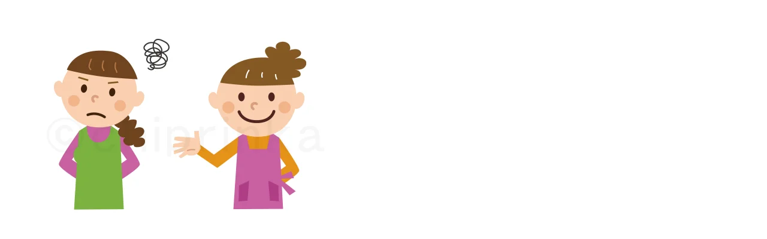

--- FILE ---
content_type: text/html; charset=UTF-8
request_url: https://www.chiprinka.com/illust/%E3%82%A8%E3%83%97%E3%83%AD%E3%83%B3%E3%80%80%E5%A5%B3%E5%AD%90/
body_size: 22486
content:
<!DOCTYPE html>
<html dir="ltr" lang="ja" prefix="og: https://ogp.me/ns#">
<head>
<meta charset="UTF-8">
<meta name="viewport" content="width=device-width, user-scalable=yes, maximum-scale=1.0, minimum-scale=1.0">
<meta name="description" content="エプロン 女子 | イラストレーターチップリンカのサイト - イラストレーターチップリンカのサイト">
<meta name="keywords" content="">

	<style>img:is([sizes="auto" i], [sizes^="auto," i]) { contain-intrinsic-size: 3000px 1500px }</style>
	
		<!-- All in One SEO 4.9.1.1 - aioseo.com -->
		<title>エプロン 女子 | イラストレーターチップリンカのサイト</title>
	<meta name="robots" content="max-snippet:-1, max-image-preview:large, max-video-preview:-1" />
	<meta name="author" content="chiprinka"/>
	<link rel="canonical" href="https://www.chiprinka.com/illust/%e3%82%a8%e3%83%97%e3%83%ad%e3%83%b3%e3%80%80%e5%a5%b3%e5%ad%90/" />
	<meta name="generator" content="All in One SEO (AIOSEO) 4.9.1.1" />
		<meta property="og:locale" content="ja_JP" />
		<meta property="og:site_name" content="イラストレーターチップリンカのサイト" />
		<meta property="og:type" content="article" />
		<meta property="og:title" content="エプロン 女子 | イラストレーターチップリンカのサイト" />
		<meta property="og:url" content="https://www.chiprinka.com/illust/%e3%82%a8%e3%83%97%e3%83%ad%e3%83%b3%e3%80%80%e5%a5%b3%e5%ad%90/" />
		<meta property="og:image" content="https://www.chiprinka.com/wp-content/uploads/2021/02/ogp.png" />
		<meta property="og:image:secure_url" content="https://www.chiprinka.com/wp-content/uploads/2021/02/ogp.png" />
		<meta property="og:image:width" content="1200" />
		<meta property="og:image:height" content="630" />
		<meta property="article:published_time" content="2015-07-09T02:14:52+00:00" />
		<meta property="article:modified_time" content="2015-07-09T02:14:52+00:00" />
		<meta name="twitter:card" content="summary" />
		<meta name="twitter:site" content="@chiprinka" />
		<meta name="twitter:title" content="エプロン 女子 | イラストレーターチップリンカのサイト" />
		<meta name="twitter:image" content="https://www.chiprinka.com/wp-content/uploads/2021/02/ogp_twitter.png" />
		<script type="application/ld+json" class="aioseo-schema">
			{"@context":"https:\/\/schema.org","@graph":[{"@type":"BreadcrumbList","@id":"https:\/\/www.chiprinka.com\/illust\/%e3%82%a8%e3%83%97%e3%83%ad%e3%83%b3%e3%80%80%e5%a5%b3%e5%ad%90\/#breadcrumblist","itemListElement":[{"@type":"ListItem","@id":"https:\/\/www.chiprinka.com#listItem","position":1,"name":"Home","item":"https:\/\/www.chiprinka.com","nextItem":{"@type":"ListItem","@id":"https:\/\/www.chiprinka.com\/illust\/#listItem","name":"\u30a4\u30e9\u30b9\u30c8"}},{"@type":"ListItem","@id":"https:\/\/www.chiprinka.com\/illust\/#listItem","position":2,"name":"\u30a4\u30e9\u30b9\u30c8","item":"https:\/\/www.chiprinka.com\/illust\/","nextItem":{"@type":"ListItem","@id":"https:\/\/www.chiprinka.com\/illust_category\/illustrator\/#listItem","name":"\u30a4\u30e9\u30b9\u30c8\u30ec\u30fc\u30bf\u30fc\u3067\u63cf\u3044\u305f\u30a4\u30e9\u30b9\u30c8"},"previousItem":{"@type":"ListItem","@id":"https:\/\/www.chiprinka.com#listItem","name":"Home"}},{"@type":"ListItem","@id":"https:\/\/www.chiprinka.com\/illust_category\/illustrator\/#listItem","position":3,"name":"\u30a4\u30e9\u30b9\u30c8\u30ec\u30fc\u30bf\u30fc\u3067\u63cf\u3044\u305f\u30a4\u30e9\u30b9\u30c8","item":"https:\/\/www.chiprinka.com\/illust_category\/illustrator\/","nextItem":{"@type":"ListItem","@id":"https:\/\/www.chiprinka.com\/illust\/%e3%82%a8%e3%83%97%e3%83%ad%e3%83%b3%e3%80%80%e5%a5%b3%e5%ad%90\/#listItem","name":"\u30a8\u30d7\u30ed\u30f3\u3000\u5973\u5b50"},"previousItem":{"@type":"ListItem","@id":"https:\/\/www.chiprinka.com\/illust\/#listItem","name":"\u30a4\u30e9\u30b9\u30c8"}},{"@type":"ListItem","@id":"https:\/\/www.chiprinka.com\/illust\/%e3%82%a8%e3%83%97%e3%83%ad%e3%83%b3%e3%80%80%e5%a5%b3%e5%ad%90\/#listItem","position":4,"name":"\u30a8\u30d7\u30ed\u30f3\u3000\u5973\u5b50","previousItem":{"@type":"ListItem","@id":"https:\/\/www.chiprinka.com\/illust_category\/illustrator\/#listItem","name":"\u30a4\u30e9\u30b9\u30c8\u30ec\u30fc\u30bf\u30fc\u3067\u63cf\u3044\u305f\u30a4\u30e9\u30b9\u30c8"}}]},{"@type":"Person","@id":"https:\/\/www.chiprinka.com\/#person","name":"chiprinka","image":{"@type":"ImageObject","@id":"https:\/\/www.chiprinka.com\/illust\/%e3%82%a8%e3%83%97%e3%83%ad%e3%83%b3%e3%80%80%e5%a5%b3%e5%ad%90\/#personImage","url":"https:\/\/secure.gravatar.com\/avatar\/983e32fabfa378af471306740aafacba?s=96&d=mm&r=g","width":96,"height":96,"caption":"chiprinka"}},{"@type":"Person","@id":"https:\/\/www.chiprinka.com\/author\/chiprinka\/#author","url":"https:\/\/www.chiprinka.com\/author\/chiprinka\/","name":"chiprinka","image":{"@type":"ImageObject","@id":"https:\/\/www.chiprinka.com\/illust\/%e3%82%a8%e3%83%97%e3%83%ad%e3%83%b3%e3%80%80%e5%a5%b3%e5%ad%90\/#authorImage","url":"https:\/\/secure.gravatar.com\/avatar\/983e32fabfa378af471306740aafacba?s=96&d=mm&r=g","width":96,"height":96,"caption":"chiprinka"}},{"@type":"WebPage","@id":"https:\/\/www.chiprinka.com\/illust\/%e3%82%a8%e3%83%97%e3%83%ad%e3%83%b3%e3%80%80%e5%a5%b3%e5%ad%90\/#webpage","url":"https:\/\/www.chiprinka.com\/illust\/%e3%82%a8%e3%83%97%e3%83%ad%e3%83%b3%e3%80%80%e5%a5%b3%e5%ad%90\/","name":"\u30a8\u30d7\u30ed\u30f3 \u5973\u5b50 | \u30a4\u30e9\u30b9\u30c8\u30ec\u30fc\u30bf\u30fc\u30c1\u30c3\u30d7\u30ea\u30f3\u30ab\u306e\u30b5\u30a4\u30c8","inLanguage":"ja","isPartOf":{"@id":"https:\/\/www.chiprinka.com\/#website"},"breadcrumb":{"@id":"https:\/\/www.chiprinka.com\/illust\/%e3%82%a8%e3%83%97%e3%83%ad%e3%83%b3%e3%80%80%e5%a5%b3%e5%ad%90\/#breadcrumblist"},"author":{"@id":"https:\/\/www.chiprinka.com\/author\/chiprinka\/#author"},"creator":{"@id":"https:\/\/www.chiprinka.com\/author\/chiprinka\/#author"},"datePublished":"2015-07-09T11:14:52+09:00","dateModified":"2015-07-09T11:14:52+09:00"},{"@type":"WebSite","@id":"https:\/\/www.chiprinka.com\/#website","url":"https:\/\/www.chiprinka.com\/","name":"\u30a4\u30e9\u30b9\u30c8\u30ec\u30fc\u30bf\u30fc\u30c1\u30c3\u30d7\u30ea\u30f3\u30ab\u306e\u30b5\u30a4\u30c8","description":"\u30a4\u30e9\u30b9\u30c8\u30ec\u30fc\u30bf\u30fc\u30c1\u30c3\u30d7\u30ea\u30f3\u30ab\u306e\u30b5\u30a4\u30c8","inLanguage":"ja","publisher":{"@id":"https:\/\/www.chiprinka.com\/#person"}}]}
		</script>
		<!-- All in One SEO -->

<link rel="alternate" type="application/rss+xml" title="イラストレーターチップリンカのサイト &raquo; エプロン　女子 のコメントのフィード" href="https://www.chiprinka.com/illust/%e3%82%a8%e3%83%97%e3%83%ad%e3%83%b3%e3%80%80%e5%a5%b3%e5%ad%90/feed/" />
<script type="text/javascript">
/* <![CDATA[ */
window._wpemojiSettings = {"baseUrl":"https:\/\/s.w.org\/images\/core\/emoji\/15.0.3\/72x72\/","ext":".png","svgUrl":"https:\/\/s.w.org\/images\/core\/emoji\/15.0.3\/svg\/","svgExt":".svg","source":{"concatemoji":"https:\/\/www.chiprinka.com\/wp-includes\/js\/wp-emoji-release.min.js?ver=6.7.4"}};
/*! This file is auto-generated */
!function(i,n){var o,s,e;function c(e){try{var t={supportTests:e,timestamp:(new Date).valueOf()};sessionStorage.setItem(o,JSON.stringify(t))}catch(e){}}function p(e,t,n){e.clearRect(0,0,e.canvas.width,e.canvas.height),e.fillText(t,0,0);var t=new Uint32Array(e.getImageData(0,0,e.canvas.width,e.canvas.height).data),r=(e.clearRect(0,0,e.canvas.width,e.canvas.height),e.fillText(n,0,0),new Uint32Array(e.getImageData(0,0,e.canvas.width,e.canvas.height).data));return t.every(function(e,t){return e===r[t]})}function u(e,t,n){switch(t){case"flag":return n(e,"\ud83c\udff3\ufe0f\u200d\u26a7\ufe0f","\ud83c\udff3\ufe0f\u200b\u26a7\ufe0f")?!1:!n(e,"\ud83c\uddfa\ud83c\uddf3","\ud83c\uddfa\u200b\ud83c\uddf3")&&!n(e,"\ud83c\udff4\udb40\udc67\udb40\udc62\udb40\udc65\udb40\udc6e\udb40\udc67\udb40\udc7f","\ud83c\udff4\u200b\udb40\udc67\u200b\udb40\udc62\u200b\udb40\udc65\u200b\udb40\udc6e\u200b\udb40\udc67\u200b\udb40\udc7f");case"emoji":return!n(e,"\ud83d\udc26\u200d\u2b1b","\ud83d\udc26\u200b\u2b1b")}return!1}function f(e,t,n){var r="undefined"!=typeof WorkerGlobalScope&&self instanceof WorkerGlobalScope?new OffscreenCanvas(300,150):i.createElement("canvas"),a=r.getContext("2d",{willReadFrequently:!0}),o=(a.textBaseline="top",a.font="600 32px Arial",{});return e.forEach(function(e){o[e]=t(a,e,n)}),o}function t(e){var t=i.createElement("script");t.src=e,t.defer=!0,i.head.appendChild(t)}"undefined"!=typeof Promise&&(o="wpEmojiSettingsSupports",s=["flag","emoji"],n.supports={everything:!0,everythingExceptFlag:!0},e=new Promise(function(e){i.addEventListener("DOMContentLoaded",e,{once:!0})}),new Promise(function(t){var n=function(){try{var e=JSON.parse(sessionStorage.getItem(o));if("object"==typeof e&&"number"==typeof e.timestamp&&(new Date).valueOf()<e.timestamp+604800&&"object"==typeof e.supportTests)return e.supportTests}catch(e){}return null}();if(!n){if("undefined"!=typeof Worker&&"undefined"!=typeof OffscreenCanvas&&"undefined"!=typeof URL&&URL.createObjectURL&&"undefined"!=typeof Blob)try{var e="postMessage("+f.toString()+"("+[JSON.stringify(s),u.toString(),p.toString()].join(",")+"));",r=new Blob([e],{type:"text/javascript"}),a=new Worker(URL.createObjectURL(r),{name:"wpTestEmojiSupports"});return void(a.onmessage=function(e){c(n=e.data),a.terminate(),t(n)})}catch(e){}c(n=f(s,u,p))}t(n)}).then(function(e){for(var t in e)n.supports[t]=e[t],n.supports.everything=n.supports.everything&&n.supports[t],"flag"!==t&&(n.supports.everythingExceptFlag=n.supports.everythingExceptFlag&&n.supports[t]);n.supports.everythingExceptFlag=n.supports.everythingExceptFlag&&!n.supports.flag,n.DOMReady=!1,n.readyCallback=function(){n.DOMReady=!0}}).then(function(){return e}).then(function(){var e;n.supports.everything||(n.readyCallback(),(e=n.source||{}).concatemoji?t(e.concatemoji):e.wpemoji&&e.twemoji&&(t(e.twemoji),t(e.wpemoji)))}))}((window,document),window._wpemojiSettings);
/* ]]> */
</script>
<style id='wp-emoji-styles-inline-css' type='text/css'>

	img.wp-smiley, img.emoji {
		display: inline !important;
		border: none !important;
		box-shadow: none !important;
		height: 1em !important;
		width: 1em !important;
		margin: 0 0.07em !important;
		vertical-align: -0.1em !important;
		background: none !important;
		padding: 0 !important;
	}
</style>
<link rel='stylesheet' id='wp-block-library-css' href='https://www.chiprinka.com/wp-includes/css/dist/block-library/style.min.css?ver=6.7.4' type='text/css' media='all' />
<link rel='stylesheet' id='aioseo/css/src/vue/standalone/blocks/table-of-contents/global.scss-css' href='https://www.chiprinka.com/wp-content/plugins/all-in-one-seo-pack/dist/Lite/assets/css/table-of-contents/global.e90f6d47.css?ver=4.9.1.1' type='text/css' media='all' />
<style id='classic-theme-styles-inline-css' type='text/css'>
/*! This file is auto-generated */
.wp-block-button__link{color:#fff;background-color:#32373c;border-radius:9999px;box-shadow:none;text-decoration:none;padding:calc(.667em + 2px) calc(1.333em + 2px);font-size:1.125em}.wp-block-file__button{background:#32373c;color:#fff;text-decoration:none}
</style>
<style id='global-styles-inline-css' type='text/css'>
:root{--wp--preset--aspect-ratio--square: 1;--wp--preset--aspect-ratio--4-3: 4/3;--wp--preset--aspect-ratio--3-4: 3/4;--wp--preset--aspect-ratio--3-2: 3/2;--wp--preset--aspect-ratio--2-3: 2/3;--wp--preset--aspect-ratio--16-9: 16/9;--wp--preset--aspect-ratio--9-16: 9/16;--wp--preset--color--black: #000000;--wp--preset--color--cyan-bluish-gray: #abb8c3;--wp--preset--color--white: #ffffff;--wp--preset--color--pale-pink: #f78da7;--wp--preset--color--vivid-red: #cf2e2e;--wp--preset--color--luminous-vivid-orange: #ff6900;--wp--preset--color--luminous-vivid-amber: #fcb900;--wp--preset--color--light-green-cyan: #7bdcb5;--wp--preset--color--vivid-green-cyan: #00d084;--wp--preset--color--pale-cyan-blue: #8ed1fc;--wp--preset--color--vivid-cyan-blue: #0693e3;--wp--preset--color--vivid-purple: #9b51e0;--wp--preset--gradient--vivid-cyan-blue-to-vivid-purple: linear-gradient(135deg,rgba(6,147,227,1) 0%,rgb(155,81,224) 100%);--wp--preset--gradient--light-green-cyan-to-vivid-green-cyan: linear-gradient(135deg,rgb(122,220,180) 0%,rgb(0,208,130) 100%);--wp--preset--gradient--luminous-vivid-amber-to-luminous-vivid-orange: linear-gradient(135deg,rgba(252,185,0,1) 0%,rgba(255,105,0,1) 100%);--wp--preset--gradient--luminous-vivid-orange-to-vivid-red: linear-gradient(135deg,rgba(255,105,0,1) 0%,rgb(207,46,46) 100%);--wp--preset--gradient--very-light-gray-to-cyan-bluish-gray: linear-gradient(135deg,rgb(238,238,238) 0%,rgb(169,184,195) 100%);--wp--preset--gradient--cool-to-warm-spectrum: linear-gradient(135deg,rgb(74,234,220) 0%,rgb(151,120,209) 20%,rgb(207,42,186) 40%,rgb(238,44,130) 60%,rgb(251,105,98) 80%,rgb(254,248,76) 100%);--wp--preset--gradient--blush-light-purple: linear-gradient(135deg,rgb(255,206,236) 0%,rgb(152,150,240) 100%);--wp--preset--gradient--blush-bordeaux: linear-gradient(135deg,rgb(254,205,165) 0%,rgb(254,45,45) 50%,rgb(107,0,62) 100%);--wp--preset--gradient--luminous-dusk: linear-gradient(135deg,rgb(255,203,112) 0%,rgb(199,81,192) 50%,rgb(65,88,208) 100%);--wp--preset--gradient--pale-ocean: linear-gradient(135deg,rgb(255,245,203) 0%,rgb(182,227,212) 50%,rgb(51,167,181) 100%);--wp--preset--gradient--electric-grass: linear-gradient(135deg,rgb(202,248,128) 0%,rgb(113,206,126) 100%);--wp--preset--gradient--midnight: linear-gradient(135deg,rgb(2,3,129) 0%,rgb(40,116,252) 100%);--wp--preset--font-size--small: 13px;--wp--preset--font-size--medium: 20px;--wp--preset--font-size--large: 36px;--wp--preset--font-size--x-large: 42px;--wp--preset--spacing--20: 0.44rem;--wp--preset--spacing--30: 0.67rem;--wp--preset--spacing--40: 1rem;--wp--preset--spacing--50: 1.5rem;--wp--preset--spacing--60: 2.25rem;--wp--preset--spacing--70: 3.38rem;--wp--preset--spacing--80: 5.06rem;--wp--preset--shadow--natural: 6px 6px 9px rgba(0, 0, 0, 0.2);--wp--preset--shadow--deep: 12px 12px 50px rgba(0, 0, 0, 0.4);--wp--preset--shadow--sharp: 6px 6px 0px rgba(0, 0, 0, 0.2);--wp--preset--shadow--outlined: 6px 6px 0px -3px rgba(255, 255, 255, 1), 6px 6px rgba(0, 0, 0, 1);--wp--preset--shadow--crisp: 6px 6px 0px rgba(0, 0, 0, 1);}:where(.is-layout-flex){gap: 0.5em;}:where(.is-layout-grid){gap: 0.5em;}body .is-layout-flex{display: flex;}.is-layout-flex{flex-wrap: wrap;align-items: center;}.is-layout-flex > :is(*, div){margin: 0;}body .is-layout-grid{display: grid;}.is-layout-grid > :is(*, div){margin: 0;}:where(.wp-block-columns.is-layout-flex){gap: 2em;}:where(.wp-block-columns.is-layout-grid){gap: 2em;}:where(.wp-block-post-template.is-layout-flex){gap: 1.25em;}:where(.wp-block-post-template.is-layout-grid){gap: 1.25em;}.has-black-color{color: var(--wp--preset--color--black) !important;}.has-cyan-bluish-gray-color{color: var(--wp--preset--color--cyan-bluish-gray) !important;}.has-white-color{color: var(--wp--preset--color--white) !important;}.has-pale-pink-color{color: var(--wp--preset--color--pale-pink) !important;}.has-vivid-red-color{color: var(--wp--preset--color--vivid-red) !important;}.has-luminous-vivid-orange-color{color: var(--wp--preset--color--luminous-vivid-orange) !important;}.has-luminous-vivid-amber-color{color: var(--wp--preset--color--luminous-vivid-amber) !important;}.has-light-green-cyan-color{color: var(--wp--preset--color--light-green-cyan) !important;}.has-vivid-green-cyan-color{color: var(--wp--preset--color--vivid-green-cyan) !important;}.has-pale-cyan-blue-color{color: var(--wp--preset--color--pale-cyan-blue) !important;}.has-vivid-cyan-blue-color{color: var(--wp--preset--color--vivid-cyan-blue) !important;}.has-vivid-purple-color{color: var(--wp--preset--color--vivid-purple) !important;}.has-black-background-color{background-color: var(--wp--preset--color--black) !important;}.has-cyan-bluish-gray-background-color{background-color: var(--wp--preset--color--cyan-bluish-gray) !important;}.has-white-background-color{background-color: var(--wp--preset--color--white) !important;}.has-pale-pink-background-color{background-color: var(--wp--preset--color--pale-pink) !important;}.has-vivid-red-background-color{background-color: var(--wp--preset--color--vivid-red) !important;}.has-luminous-vivid-orange-background-color{background-color: var(--wp--preset--color--luminous-vivid-orange) !important;}.has-luminous-vivid-amber-background-color{background-color: var(--wp--preset--color--luminous-vivid-amber) !important;}.has-light-green-cyan-background-color{background-color: var(--wp--preset--color--light-green-cyan) !important;}.has-vivid-green-cyan-background-color{background-color: var(--wp--preset--color--vivid-green-cyan) !important;}.has-pale-cyan-blue-background-color{background-color: var(--wp--preset--color--pale-cyan-blue) !important;}.has-vivid-cyan-blue-background-color{background-color: var(--wp--preset--color--vivid-cyan-blue) !important;}.has-vivid-purple-background-color{background-color: var(--wp--preset--color--vivid-purple) !important;}.has-black-border-color{border-color: var(--wp--preset--color--black) !important;}.has-cyan-bluish-gray-border-color{border-color: var(--wp--preset--color--cyan-bluish-gray) !important;}.has-white-border-color{border-color: var(--wp--preset--color--white) !important;}.has-pale-pink-border-color{border-color: var(--wp--preset--color--pale-pink) !important;}.has-vivid-red-border-color{border-color: var(--wp--preset--color--vivid-red) !important;}.has-luminous-vivid-orange-border-color{border-color: var(--wp--preset--color--luminous-vivid-orange) !important;}.has-luminous-vivid-amber-border-color{border-color: var(--wp--preset--color--luminous-vivid-amber) !important;}.has-light-green-cyan-border-color{border-color: var(--wp--preset--color--light-green-cyan) !important;}.has-vivid-green-cyan-border-color{border-color: var(--wp--preset--color--vivid-green-cyan) !important;}.has-pale-cyan-blue-border-color{border-color: var(--wp--preset--color--pale-cyan-blue) !important;}.has-vivid-cyan-blue-border-color{border-color: var(--wp--preset--color--vivid-cyan-blue) !important;}.has-vivid-purple-border-color{border-color: var(--wp--preset--color--vivid-purple) !important;}.has-vivid-cyan-blue-to-vivid-purple-gradient-background{background: var(--wp--preset--gradient--vivid-cyan-blue-to-vivid-purple) !important;}.has-light-green-cyan-to-vivid-green-cyan-gradient-background{background: var(--wp--preset--gradient--light-green-cyan-to-vivid-green-cyan) !important;}.has-luminous-vivid-amber-to-luminous-vivid-orange-gradient-background{background: var(--wp--preset--gradient--luminous-vivid-amber-to-luminous-vivid-orange) !important;}.has-luminous-vivid-orange-to-vivid-red-gradient-background{background: var(--wp--preset--gradient--luminous-vivid-orange-to-vivid-red) !important;}.has-very-light-gray-to-cyan-bluish-gray-gradient-background{background: var(--wp--preset--gradient--very-light-gray-to-cyan-bluish-gray) !important;}.has-cool-to-warm-spectrum-gradient-background{background: var(--wp--preset--gradient--cool-to-warm-spectrum) !important;}.has-blush-light-purple-gradient-background{background: var(--wp--preset--gradient--blush-light-purple) !important;}.has-blush-bordeaux-gradient-background{background: var(--wp--preset--gradient--blush-bordeaux) !important;}.has-luminous-dusk-gradient-background{background: var(--wp--preset--gradient--luminous-dusk) !important;}.has-pale-ocean-gradient-background{background: var(--wp--preset--gradient--pale-ocean) !important;}.has-electric-grass-gradient-background{background: var(--wp--preset--gradient--electric-grass) !important;}.has-midnight-gradient-background{background: var(--wp--preset--gradient--midnight) !important;}.has-small-font-size{font-size: var(--wp--preset--font-size--small) !important;}.has-medium-font-size{font-size: var(--wp--preset--font-size--medium) !important;}.has-large-font-size{font-size: var(--wp--preset--font-size--large) !important;}.has-x-large-font-size{font-size: var(--wp--preset--font-size--x-large) !important;}
:where(.wp-block-post-template.is-layout-flex){gap: 1.25em;}:where(.wp-block-post-template.is-layout-grid){gap: 1.25em;}
:where(.wp-block-columns.is-layout-flex){gap: 2em;}:where(.wp-block-columns.is-layout-grid){gap: 2em;}
:root :where(.wp-block-pullquote){font-size: 1.5em;line-height: 1.6;}
</style>
<link rel='stylesheet' id='contact-form-7-css' href='https://www.chiprinka.com/wp-content/plugins/contact-form-7/includes/css/styles.css?ver=6.1.4' type='text/css' media='all' />
<link rel='stylesheet' id='responsive-lightbox-swipebox-css' href='https://www.chiprinka.com/wp-content/plugins/responsive-lightbox/assets/swipebox/swipebox.min.css?ver=1.5.2' type='text/css' media='all' />
<script type="text/javascript" src="https://www.chiprinka.com/wp-includes/js/jquery/jquery.min.js?ver=3.7.1" id="jquery-core-js"></script>
<script type="text/javascript" src="https://www.chiprinka.com/wp-includes/js/jquery/jquery-migrate.min.js?ver=3.4.1" id="jquery-migrate-js"></script>
<script type="text/javascript" src="https://www.chiprinka.com/wp-content/plugins/responsive-lightbox/assets/swipebox/jquery.swipebox.min.js?ver=1.5.2" id="responsive-lightbox-swipebox-js"></script>
<script type="text/javascript" src="https://www.chiprinka.com/wp-includes/js/underscore.min.js?ver=1.13.7" id="underscore-js"></script>
<script type="text/javascript" src="https://www.chiprinka.com/wp-content/plugins/responsive-lightbox/assets/infinitescroll/infinite-scroll.pkgd.min.js?ver=4.0.1" id="responsive-lightbox-infinite-scroll-js"></script>
<script type="text/javascript" id="responsive-lightbox-js-before">
/* <![CDATA[ */
var rlArgs = {"script":"swipebox","selector":"lightbox","customEvents":"","activeGalleries":true,"animation":true,"hideCloseButtonOnMobile":false,"removeBarsOnMobile":false,"hideBars":true,"hideBarsDelay":5000,"videoMaxWidth":1080,"useSVG":true,"loopAtEnd":false,"woocommerce_gallery":false,"ajaxurl":"https:\/\/www.chiprinka.com\/wp-admin\/admin-ajax.php","nonce":"0da5022ba5","preview":false,"postId":1032,"scriptExtension":false};
/* ]]> */
</script>
<script type="text/javascript" src="https://www.chiprinka.com/wp-content/plugins/responsive-lightbox/js/front.js?ver=2.5.5" id="responsive-lightbox-js"></script>
</head>
<body>
<img src="https://www.chiprinka.com/wp-content/uploads/2015/07/illust_14.png">


</div><!-- /wrapper -->
</body>
</html>